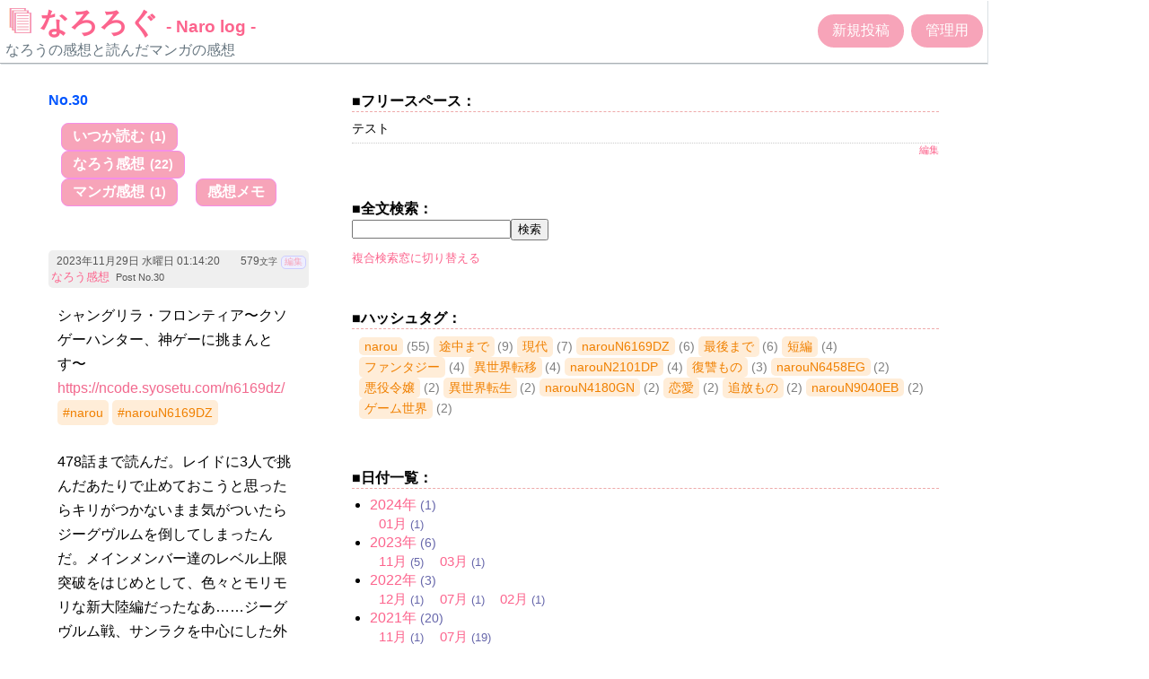

--- FILE ---
content_type: text/html; charset=UTF-8
request_url: https://urara.tank.jp/tega/?postid=30
body_size: 41788
content:
<!DOCTYPE html>
<html lang="ja">
<head>
	<meta http-equiv="Content-Type" content="text/html; charset=UTF-8"> <!-- ここに文字コードが入ります。 -->
	<!-- ▼ここに、状況に応じたタイトル、主タイトル、副タイトルが並んで入ります。(※表示内容は、管理画面の「設定」内の「フリースペース」ページで自由に設定できます。) -->
	<title>No.30 - なろろぐ - Naro log -</title>
	<meta name="viewport" content="initial-scale=1">
	<link rel="alternate" type="application/rss+xml" title="なろろぐRSSフィード" href="https://urara.tank.jp/tega/?mode=rss"><!-- ←ここ(RSS:URL:FULL)にRSSフィードへのURLが入ります。(FREE:TITLE:MAIN)にはタイトルが入ります。 -->
	<link type="text/css" rel="stylesheet" href="skin-custom/tegalog-twipink.css?v330">
	<!-- ▼ここに、状況に応じたOGP＋Twitter Cardの記述が入ります。(出力する設定なら) ※不要なら削除する方が動作は速くなります。 -->
	<!-- ▼投稿単独用OGPを出力 -->
<meta property="og:title" content="シャングリラ・フロンティア〜クソゲーハンター、神ゲーに挑まん…">
<meta property="og:description" content="シャングリラ・フロンティア〜クソゲーハンター、神ゲーに挑まんとす〜https://ncode.syosetu.com/n6169dz/ #narou #narouN6169DZ 478話まで読んだ。レイドに3人で挑んだあたりで止めておこうと思ったらキリがつかないまま気がついたらジーグヴルムを倒してしまったんだ。メインメンバー達のレベル上限突破をはじめとして、…">
<meta property="og:type" content="article">
<meta property="og:url" content="https://urara.tank.jp/tega/?postid=30">
<meta property="og:image" content="https://www.nishishi.com/cgi/tegalog/default-tegalog-ogimage.jpg">
<meta property="og:locale" content="ja_JP">
<meta name="twitter:card" content="summary">

</head>
<body class="onelog log-30 hit mode-view"><!-- ←ここに現在の表示状況を示すサイン群が入ります。(状況に応じた装飾に使えます。) -->

	<!-- ==================================================================================================================== -->
	<!-- お手軽マイクロブログCGI「てがろぐ」Twitterっぽいスキン(ピンク版) for Ver 3.3.0以降 ： ご自由に改変してご使用下さい。 -->
	<!-- ==================================================================================================================== -->
	<!-- このファイルのほか、内側スキン(skin-onelog.html)とスタイルシート(tegalog-twitter.css)を併せて使います。 -->
	<!-- スキン内の挿入キーワードの書き方は、配布サイト https://www.nishishi.com/cgi/tegalog/ 内の https://www.nishishi.com/cgi/tegalog/custom/#howtocustomizeskin 等をご参照下さい。 -->


	<!-- ――――――――――――― -->
	<!-- ▼ページ最上部(ヘッダ)領域 -->
	<!-- ――――――――――――― -->
	<header>
		<div class="headtitle">
			<h1>
				<!-- ▼ここにHOMEへ戻るリンクが挿入されます。 -->
				<a href="./?">
					<!-- ▽先頭のアイコン(GIF画像の埋め込み)：不要なら行ごと削除して下さい。 -->
					<img class="headicon" src="[data-uri]" alt="&#128464;">
					<!-- ▼ここに主タイトルが挿入されます。 -->
					なろろぐ
					<!-- ▼ここに副タイトルが挿入されます。 -->
					<small class="subtitle">- Naro log -</small>
				</a>
			</h1>
			<p class="headguide">
				<!-- ▼ここに一行概要文が挿入されます。 -->
				なろうの感想と読んだマンガの感想
			</p>
		</div>
		<div class="headcontrol">
			<p class="control-links">
				<a href="?mode=edit">新規投稿</a> <!-- ここに新規投稿画面へのURLが入ります。 -->
				<a href="?mode=admin">管理用</a> <!-- ここに管理画面へのURLが入ります。 -->
			</p>
		</div>
	</header>

	<!-- ―――― -->
	<!-- ▼大外枠 -->
	<!-- ―――― -->
	<div class="contents">

		<!-- ====================== -->
		<!-- ▼メイン(ログ掲載)領域 -->
		<!-- ====================== -->
		<div class="mainarea">

			<!-- ‥‥‥‥‥‥‥‥‥‥‥‥ -->
			<!-- ▼入力フォームの表示領域 -->
			<!-- ‥‥‥‥‥‥‥‥‥‥‥‥ -->
			<div class="postarea">
				<!-- ▼ここに投稿フォーム(QUICKPOST)が挿入されます。不要なら削除して下さい。(※CGIの設定で、非ログイン時にだけ見えなくすることもできます。標準設定ではログインの有無に関わらず常に表示されます。) -->
				<style>.Login-Required { display: none !important; } /* ログインされていません */</style>
			</div>

			<!-- ▼ここに状況に応じた見出しが挿入されます。(表示条件が限定されていない場面では何も挿入されません。) ※これを削除すると動作が分かりにくくなってしまいますのでご注意下さい。 -->
			<p class="situation"><span class="situation-postno">No.30</span></p>
			<!-- ▼記述必須：ここに投稿内容が挿入されます。(投稿1つ1つのフォーマットは「内側スキン」ファイル側に記載します。) ※これを消してしまうとCGIが動作しません。 -->

				<div class="categoryTree">
					<!-- ▼ここにカテゴリリストがツリー形式で挿入されます。 -->
					<ul class="cattree depth1"><li class="catbranch cat-memo"><a href="?cat=memo" class="catlink cat-memo"><span class="cattext cat-memo">いつか読む</span></a><span class="num">(1)</span><!-- No items on this layer --></li><li class="catbranch cat-diary"><a href="?cat=diary" class="catlink cat-diary"><span class="cattext cat-diary">なろう感想</span></a><span class="num">(22)</span><!-- No items on this layer --></li><li class="catbranch cat-comic"><a href="?cat=comic" class="catlink cat-comic"><span class="cattext cat-comic">マンガ感想</span></a><span class="num">(1)</span><!-- No items on this layer --></li><li class="catbranch cat-"><a href="?cat=-" class="catlink cat-">感想メモ</a></li></ul>
				</div>


			
<!-- ▼1投稿ごとのボックス(Twitterっぽい内側スキン) -->
<div class="onelogbox" id="pos1">
	<div class="iconarea"><a href="?userid=urarai" class="urarai"><img src="omotikaeri.png" width="32" height="32" class="usericon freeimage" alt="Icon of urarai" /></a></div>
	<div class="onelog">
		<div class="oneloginfo">
			<p class="onelogctrl">
				<span class="length">579<small>文字</small></span>
				<span class="editlink"><a href="?mode=edit&amp;postid=30">編集</a></span>
			</p>
			<span class="username"><a href="?userid=urarai" class="urarai">うらら (urarai)</a></span>
			<span class="postdate"><a href="?postid=30">2023年11月29日 水曜日 01:14:20</a></span><!-- ← 投稿日時：表記は Y=年(西暦)、M=月(数値)、J=月(和暦)、E=月(英長)、e=月(英短)、D=日(数値)、W=曜日(英長)、w=曜日(英短)、B=曜日(和長)、b=曜日(和短)、h=時、m=分、s=秒で取捨選択順序自由。それ以外の文字はそのまま出力。 -->
			<span class="newsign"></span><!-- ←新着を示す表示 -->
			<span class="categories"><a href="?cat=diary" class="categorylink cat-diary"><span class="categoryname cat-diary">なろう感想</span></a></span><!-- ←所属カテゴリ群(リンク) -->
			<span class="postnum">Post No.30</span>
		</div>
		<div class="onelogcontent">
			<span class="comment">シャングリラ・フロンティア〜クソゲーハンター、神ゲーに挑まんとす〜<br />
<a class="url" href="https://ncode.syosetu.com/n6169dz/" rel="nofollow noopener noreferrer" target="_blank" title="https://ncode.syosetu.com/n6169dz/">https://ncode.syosetu.com/n6169dz/</a> <a href="?tag=%6e%61%72%6f%75" class="taglink" title="narou">#narou</a> <a href="?tag=%6e%61%72%6f%75%4e%36%31%36%39%44%5a" class="taglink" title="narouN6169DZ">#narouN6169DZ</a> <br />
<br />
478話まで読んだ。レイドに3人で挑んだあたりで止めておこうと思ったらキリがつかないまま気がついたらジーグヴルムを倒してしまったんだ。メインメンバー達のレベル上限突破をはじめとして、色々とモリモリな新大陸編だったなあ……ジーグヴルム戦、サンラクを中心にした外道の超絶テクとフラグ看破で圧倒していくんじゃなくて秋津茜を中心とした王道に「皆が力を合わせる展開」なの大変に美味しい。あとノワルリンドさんはマジ良いツンデレ。<br />
<br />
それはそれとして「赤」と戦ってた時のレイドのときからこの話したかったんですけど&lt;b&gt;ディプスロさんがめちゃくちゃ好みなんですがーー！！！&lt;/b&gt;このたまたま同じ目的のために動いているので仕方なく共闘してるけど絶対に仲間とかじゃないよ感、でも共闘するとめちゃくちゃいいコンビネーションを発揮するし何ならお互いを裏切る所まで計算に入れて動いてくるし、全ては愛するサンラクくんの輝いている所を見たいがためにプレイヤー側のはずなのに様々な事象の裏側で暗躍するディプスロさんめちゃくちゃ好きですねーー！！あとディプスロvsペンシルゴンの頂上決戦具合がなーー！！！<br />
</span>
		</div>
	</div>
</div>
<!-- ▼ユーティリティリンク枠：この表示内容は管理画面の[設定]で取捨選択できます。 -->
<div class="utilitylinks"><ul><li class="uuser"><a href="?userid=urarai">ユーザ「うらら」の投稿だけを見る</a> <span class="revlink">(※<a href="?userid=urarai&amp;order=reverse">時系列順で見る</a>)</span></li><li class="ucat"><span class="uchead">この投稿と同じカテゴリに属する投稿：</span><ul class="categorylinks"><li class="ucat"><a href="?cat=diary" class="cat-diary">カテゴリ「なろう感想」の投稿だけを見る</a> <span class="revlink">(※<a href="?cat=diary&amp;order=reverse">時系列順で見る</a>)</span></li></ul></li><li class="udate"><span class="udhead">この投稿日時に関連する投稿：</span><ul class="datelinks"><li class="date-y"><a href="?date=2023">2023年の投稿だけを見る</a> <span class="revlink">(※<a href="?date=2023&amp;order=reverse">時系列順で見る</a>)</span></li><li class="date-md"><a href="?date=11/29">全年11月29日の投稿をまとめて見る</a> <span class="revlink">(※<a href="?date=11/29&amp;order=reverse">時系列順で見る</a>)</span></li><li class="date-d"><a href="?date=29">全年全月29日の投稿をまとめて見る</a> <span class="revlink">(※<a href="?date=29&amp;order=reverse">時系列順で見る</a>)</span></li></ul></li><li class="uneighbor"><a href="?mode=around3&amp;postid=30">この投稿に隣接する前後3件ずつをまとめて見る</a></li><li class="uedit"><a href="?mode=edit&amp;postid=30">この投稿を再編集または削除する</a></li></ul></div>

			<!-- ‥‥‥‥‥‥‥‥‥‥‥‥‥ -->
			<!-- ▼ページナビゲーション領域 -->
			<!-- ‥‥‥‥‥‥‥‥‥‥‥‥‥ -->
			<div class="pagenavi">

				<p class="pagelinks">
					<!-- ▼ここに前後のページへ移動するリンクが挿入されます。(※前後のページがある場合のみ) -->
					<a href="?postid=29" class="prevlink">« No.29</a>  <span class="linkseparator">/</span>  <a href="?postid=31" class="nextlink">No.31 »</a>
				</p>
				<p class="pagenums">
					<!-- ▼ここにページ番号の一覧リンクが挿入されます。(※2ページ以上データがある場合のみ) -->
					
				</p>
				<p class="pagehome">
					<!-- ▼ここに初期状態ページへ戻るリンクが挿入されます。(※日付限定、ユーザ限定、ハッシュタグ限定など、「初期状態以外の状態」で表示されている場合のみ) -->
					<a href="?">初期表示に戻る</a>

				</p>

			</div>

		</div>

		<!-- ========== -->
		<!-- ▼サブ領域 -->
		<!-- ========== -->
		<div class="subarea">

 			<div class="freespacearea">
 				<p class="cornertitle">■フリースペース：</p><!-- ←ここにフリースペース用のタイトルが挿入されます。 -->
				<div class="freecontents">
					<!-- ▼ここにフリースペースが挿入されます。(※区切り文字を使って、別々の内容を表示する複数個のフリースペースを作ることもできます。詳しくはマニュアルをご参照下さい。) -->
					テスト
				</div>
				<p class="freespaceedit">
					<!-- ▼フリースペースを編集する画面へのリンク -->
					<a href="?mode=admin&amp;work=setting&amp;page=3">編集</a>
				</p>
			</div>

			<!-- ………… -->
			<!-- ▼検索窓 -->
			<!-- ………… -->
			<div class="searcharea">

				<!-- ‥‥‥‥‥‥‥‥ -->
				<!-- ▼シンプル検索窓 -->
				<!-- ‥‥‥‥‥‥‥‥ -->
				<div id="simplesearch">
					<p class="cornertitle">■全文検索：</p>
					<!-- ▼ここに検索窓が挿入されます。 -->
					<form action="./?" method="get" class="searchbox"><span class="searchinputs"><input type="text" value="" name="q" class="queryinput" placeholder="" accesskey="k"><span class="submitcover"><input type="submit" value="検索" class="submitbutton"></span></span></form>

					<!-- ▼切替リンク(JavaScript) -->
					<p class="siwtchsearchbox">
						<a href="#" onclick="document.getElementById('complexsearch').style.display='block'; document.getElementById('simplesearch').style.display='none'; return false;">
							複合検索窓に切り替える
						</a>
					</p>
				</div>

				<!-- ‥‥‥‥‥‥ -->
				<!-- ▼複合検索窓 -->
				<!-- ‥‥‥‥‥‥ -->
				<div id="complexsearch">
					<p class="cornertitle">■複合検索：</p>
					<!-- ▼ここに複合検索フォームが挿入されます。 -->
					
		<form action="./?" method="get" class="complexsearch">
			<p class="searchbox"><input type="text" name="q" value="" accesskey="k" placeholder="" class="queryinput"><span class="submitcover"><input type="submit" value="検索" class="submitbutton"></span></p>
			<ul class="searchoptions">
<li class="souser"><span class="solabel">投稿者名：</span><select name="userid" class="select-userid"><option value="">全員</option><option value="urarai">うらら (urarai)</option>
</select></li>
<li class="sodate"><span class="solabel">投稿年月：</span><select name="date" class="select-date"><option selected value="">全年月 (30)</option>
<option value="2024" class="datelimit-year" >2024年 (1)</option>
<option value="2024/01" class="datelimit-month" >2024年01月 (1)</option>
<option value="2023" class="datelimit-year" >2023年 (6)</option>
<option value="2023/11" class="datelimit-month" >2023年11月 (5)</option>
<option value="2023/03" class="datelimit-month" >2023年03月 (1)</option>
<option value="2022" class="datelimit-year" >2022年 (3)</option>
<option value="2022/12" class="datelimit-month" >2022年12月 (1)</option>
<option value="2022/07" class="datelimit-month" >2022年07月 (1)</option>
<option value="2022/02" class="datelimit-month" >2022年02月 (1)</option>
<option value="2021" class="datelimit-year" >2021年 (20)</option>
<option value="2021/11" class="datelimit-month" >2021年11月 (1)</option>
<option value="2021/07" class="datelimit-month" >2021年07月 (19)</option>
</select></li>
<li class="sotag"><span class="solabel">＃タグ：</span><select name="tag" class="select-tag"><option value="">全ハッシュタグ</option><option value="narou">narou (55)</option>
<option value="途中まで">途中まで (9)</option>
<option value="現代">現代 (7)</option>
<option value="narouN6169DZ">narouN6169DZ (6)</option>
<option value="最後まで">最後まで (6)</option>
<option value="短編">短編 (4)</option>
<option value="ファンタジー">ファンタジー (4)</option>
<option value="異世界転移">異世界転移 (4)</option>
<option value="narouN2101DP">narouN2101DP (4)</option>
<option value="復讐もの">復讐もの (3)</option>
<option value="narouN6458EG">narouN6458EG (2)</option>
<option value="悪役令嬢">悪役令嬢 (2)</option>
<option value="異世界転生">異世界転生 (2)</option>
<option value="narouN4180GN">narouN4180GN (2)</option>
<option value="恋愛">恋愛 (2)</option>
<option value="追放もの">追放もの (2)</option>
<option value="narouN9040EB">narouN9040EB (2)</option>
<option value="ゲーム世界">ゲーム世界 (2)</option>
<option value="narouN0380EI">narouN0380EI (1)</option>
<option value="narouN2180FW">narouN2180FW (1)</option>
<option value="ホラー">ホラー (1)</option>
<option value="narouN5594EX">narouN5594EX (1)</option>
<option value="悪友">悪友 (1)</option>
<option value="MMORPG">MMORPG (1)</option>
<option value="narouN4006FE">narouN4006FE (1)</option>
<option value="実況">実況 (1)</option>
<option value="narouN3977GR">narouN3977GR (1)</option>
<option value="narouN9434GO">narouN9434GO (1)</option>
<option value="narouN4121GS">narouN4121GS (1)</option>
<option value="narouN1190GJ">narouN1190GJ (1)</option>
<option value="narouN0546GH">narouN0546GH (1)</option>
<option value="narouN3428FW">narouN3428FW (1)</option>
<option value="narouN6393FG">narouN6393FG (1)</option>
<option value="narouN0926GA">narouN0926GA (1)</option>
<option value="narouN0910FT">narouN0910FT (1)</option>
<option value="narouN1808GV">narouN1808GV (1)</option>
<option value="narouN4201GX">narouN4201GX (1)</option>
<option value="narouN9806FW">narouN9806FW (1)</option>
<option value="narouN7203FL">narouN7203FL (1)</option>
<option value="narouN2509EU">narouN2509EU (1)</option>
<option value="narouN3258FH">narouN3258FH (1)</option>
<option value="narouN9458ER">narouN9458ER (1)</option>
<option value="narouN6787CS">narouN6787CS (1)</option>
<option value="narouN2967GO">narouN2967GO (1)</option>
<option value="narouN0692ES">narouN0692ES (1)</option>
<option value="narouN5115CQ">narouN5115CQ (1)</option>
<option value="narouN9530EY">narouN9530EY (1)</option>
<option value="narouN1691GN">narouN1691GN (1)</option>
<option value="narouN3669FW">narouN3669FW (1)</option>
<option value="narouN3193FG">narouN3193FG (1)</option>
<option value="narouN6529BS">narouN6529BS (1)</option>
<option value="narouN2230DK">narouN2230DK (1)</option>
<option value="narouN0923FZ">narouN0923FZ (1)</option>
<option value="narouN7782FY">narouN7782FY (1)</option>
<option value="迷宮もの">迷宮もの (1)</option>
<option value="narouN7673FU">narouN7673FU (1)</option>
<option value="narouN1354CK">narouN1354CK (1)</option>
<option value="narouN5691DD">narouN5691DD (1)</option>
<option value="narouN3512DS">narouN3512DS (1)</option>
<option value="narouN7933EB">narouN7933EB (1)</option>
<option value="オタク">オタク (1)</option>
<option value="VRMMO">VRMMO (1)</option>
<option value="narouN3244CR">narouN3244CR (1)</option>
<option value="narouN1119FH">narouN1119FH (1)</option>
<option value="narouN0597GJ">narouN0597GJ (1)</option>
</select></li>
<li class="socat"><span class="solabel">カテゴリ：</span><select name="cat" class="select-cat"><option value="">全カテゴリ</option><option value="memo">いつか読む (1)</option>
<option value="diary">なろう感想 (22)</option>
<option value="comic">マンガ感想 (1)</option>
<option value="-">感想メモ</option></select></li>
<li class="soorder"><span class="solabel">出力順序：</span><select name="order" class="select-order"><option value="">新しい順（降順）</option><option value="reverse">時系列順（昇順）</option></select></li>
			</ul>
		</form>
		<!-- 掲載要素と順序(取捨選択順序自由)： U=投稿者、D=投稿年月、H=ハッシュタグ、C=カテゴリ、O=出力順序 -->
				</div>
			</div>

 			<div class="hashtaglistarea">
				<p class="cornertitle">■ハッシュタグ：</p>
				<!-- ▼ここにハッシュタグリストが挿入されます。 -->
				<ul class="hashtaglist">
<li class="count55"><a href="?tag=%6e%61%72%6f%75" class="taglink" title="narou">narou</a><span class="num">(55)</span></li>
<li class="count9"><a href="?tag=%e9%80%94%e4%b8%ad%e3%81%be%e3%81%a7" class="taglink" title="途中まで">途中まで</a><span class="num">(9)</span></li>
<li class="count7"><a href="?tag=%e7%8f%be%e4%bb%a3" class="taglink" title="現代">現代</a><span class="num">(7)</span></li>
<li class="count6"><a href="?tag=%6e%61%72%6f%75%4e%36%31%36%39%44%5a" class="taglink" title="narouN6169DZ">narouN6169DZ</a><span class="num">(6)</span></li>
<li class="count6"><a href="?tag=%e6%9c%80%e5%be%8c%e3%81%be%e3%81%a7" class="taglink" title="最後まで">最後まで</a><span class="num">(6)</span></li>
<li class="count4"><a href="?tag=%e7%9f%ad%e7%b7%a8" class="taglink" title="短編">短編</a><span class="num">(4)</span></li>
<li class="count4"><a href="?tag=%e3%83%95%e3%82%a1%e3%83%b3%e3%82%bf%e3%82%b8%e3%83%bc" class="taglink" title="ファンタジー">ファンタジー</a><span class="num">(4)</span></li>
<li class="count4"><a href="?tag=%e7%95%b0%e4%b8%96%e7%95%8c%e8%bb%a2%e7%a7%bb" class="taglink" title="異世界転移">異世界転移</a><span class="num">(4)</span></li>
<li class="count4"><a href="?tag=%6e%61%72%6f%75%4e%32%31%30%31%44%50" class="taglink" title="narouN2101DP">narouN2101DP</a><span class="num">(4)</span></li>
<li class="count3"><a href="?tag=%e5%be%a9%e8%ae%90%e3%82%82%e3%81%ae" class="taglink" title="復讐もの">復讐もの</a><span class="num">(3)</span></li>
<li class="count2"><a href="?tag=%6e%61%72%6f%75%4e%36%34%35%38%45%47" class="taglink" title="narouN6458EG">narouN6458EG</a><span class="num">(2)</span></li>
<li class="count2"><a href="?tag=%e6%82%aa%e5%bd%b9%e4%bb%a4%e5%ac%a2" class="taglink" title="悪役令嬢">悪役令嬢</a><span class="num">(2)</span></li>
<li class="count2"><a href="?tag=%e7%95%b0%e4%b8%96%e7%95%8c%e8%bb%a2%e7%94%9f" class="taglink" title="異世界転生">異世界転生</a><span class="num">(2)</span></li>
<li class="count2"><a href="?tag=%6e%61%72%6f%75%4e%34%31%38%30%47%4e" class="taglink" title="narouN4180GN">narouN4180GN</a><span class="num">(2)</span></li>
<li class="count2"><a href="?tag=%e6%81%8b%e6%84%9b" class="taglink" title="恋愛">恋愛</a><span class="num">(2)</span></li>
<li class="count2"><a href="?tag=%e8%bf%bd%e6%94%be%e3%82%82%e3%81%ae" class="taglink" title="追放もの">追放もの</a><span class="num">(2)</span></li>
<li class="count2"><a href="?tag=%6e%61%72%6f%75%4e%39%30%34%30%45%42" class="taglink" title="narouN9040EB">narouN9040EB</a><span class="num">(2)</span></li>
<li class="count2"><a href="?tag=%e3%82%b2%e3%83%bc%e3%83%a0%e4%b8%96%e7%95%8c" class="taglink" title="ゲーム世界">ゲーム世界</a><span class="num">(2)</span></li>
<li class="count1"><a href="?tag=%6e%61%72%6f%75%4e%30%33%38%30%45%49" class="taglink" title="narouN0380EI">narouN0380EI</a><span class="num">(1)</span></li>
<li class="count1"><a href="?tag=%6e%61%72%6f%75%4e%32%31%38%30%46%57" class="taglink" title="narouN2180FW">narouN2180FW</a><span class="num">(1)</span></li>
<li class="count1"><a href="?tag=%e3%83%9b%e3%83%a9%e3%83%bc" class="taglink" title="ホラー">ホラー</a><span class="num">(1)</span></li>
<li class="count1"><a href="?tag=%6e%61%72%6f%75%4e%35%35%39%34%45%58" class="taglink" title="narouN5594EX">narouN5594EX</a><span class="num">(1)</span></li>
<li class="count1"><a href="?tag=%e6%82%aa%e5%8f%8b" class="taglink" title="悪友">悪友</a><span class="num">(1)</span></li>
<li class="count1"><a href="?tag=%4d%4d%4f%52%50%47" class="taglink" title="MMORPG">MMORPG</a><span class="num">(1)</span></li>
<li class="count1"><a href="?tag=%6e%61%72%6f%75%4e%34%30%30%36%46%45" class="taglink" title="narouN4006FE">narouN4006FE</a><span class="num">(1)</span></li>
<li class="count1"><a href="?tag=%e5%ae%9f%e6%b3%81" class="taglink" title="実況">実況</a><span class="num">(1)</span></li>
<li class="count1"><a href="?tag=%6e%61%72%6f%75%4e%33%39%37%37%47%52" class="taglink" title="narouN3977GR">narouN3977GR</a><span class="num">(1)</span></li>
<li class="count1"><a href="?tag=%6e%61%72%6f%75%4e%39%34%33%34%47%4f" class="taglink" title="narouN9434GO">narouN9434GO</a><span class="num">(1)</span></li>
<li class="count1"><a href="?tag=%6e%61%72%6f%75%4e%34%31%32%31%47%53" class="taglink" title="narouN4121GS">narouN4121GS</a><span class="num">(1)</span></li>
<li class="count1"><a href="?tag=%6e%61%72%6f%75%4e%31%31%39%30%47%4a" class="taglink" title="narouN1190GJ">narouN1190GJ</a><span class="num">(1)</span></li>
<li class="count1"><a href="?tag=%6e%61%72%6f%75%4e%30%35%34%36%47%48" class="taglink" title="narouN0546GH">narouN0546GH</a><span class="num">(1)</span></li>
<li class="count1"><a href="?tag=%6e%61%72%6f%75%4e%33%34%32%38%46%57" class="taglink" title="narouN3428FW">narouN3428FW</a><span class="num">(1)</span></li>
<li class="count1"><a href="?tag=%6e%61%72%6f%75%4e%36%33%39%33%46%47" class="taglink" title="narouN6393FG">narouN6393FG</a><span class="num">(1)</span></li>
<li class="count1"><a href="?tag=%6e%61%72%6f%75%4e%30%39%32%36%47%41" class="taglink" title="narouN0926GA">narouN0926GA</a><span class="num">(1)</span></li>
<li class="count1"><a href="?tag=%6e%61%72%6f%75%4e%30%39%31%30%46%54" class="taglink" title="narouN0910FT">narouN0910FT</a><span class="num">(1)</span></li>
<li class="count1"><a href="?tag=%6e%61%72%6f%75%4e%31%38%30%38%47%56" class="taglink" title="narouN1808GV">narouN1808GV</a><span class="num">(1)</span></li>
<li class="count1"><a href="?tag=%6e%61%72%6f%75%4e%34%32%30%31%47%58" class="taglink" title="narouN4201GX">narouN4201GX</a><span class="num">(1)</span></li>
<li class="count1"><a href="?tag=%6e%61%72%6f%75%4e%39%38%30%36%46%57" class="taglink" title="narouN9806FW">narouN9806FW</a><span class="num">(1)</span></li>
<li class="count1"><a href="?tag=%6e%61%72%6f%75%4e%37%32%30%33%46%4c" class="taglink" title="narouN7203FL">narouN7203FL</a><span class="num">(1)</span></li>
<li class="count1"><a href="?tag=%6e%61%72%6f%75%4e%32%35%30%39%45%55" class="taglink" title="narouN2509EU">narouN2509EU</a><span class="num">(1)</span></li>
<li class="count1"><a href="?tag=%6e%61%72%6f%75%4e%33%32%35%38%46%48" class="taglink" title="narouN3258FH">narouN3258FH</a><span class="num">(1)</span></li>
<li class="count1"><a href="?tag=%6e%61%72%6f%75%4e%39%34%35%38%45%52" class="taglink" title="narouN9458ER">narouN9458ER</a><span class="num">(1)</span></li>
<li class="count1"><a href="?tag=%6e%61%72%6f%75%4e%36%37%38%37%43%53" class="taglink" title="narouN6787CS">narouN6787CS</a><span class="num">(1)</span></li>
<li class="count1"><a href="?tag=%6e%61%72%6f%75%4e%32%39%36%37%47%4f" class="taglink" title="narouN2967GO">narouN2967GO</a><span class="num">(1)</span></li>
<li class="count1"><a href="?tag=%6e%61%72%6f%75%4e%30%36%39%32%45%53" class="taglink" title="narouN0692ES">narouN0692ES</a><span class="num">(1)</span></li>
<li class="count1"><a href="?tag=%6e%61%72%6f%75%4e%35%31%31%35%43%51" class="taglink" title="narouN5115CQ">narouN5115CQ</a><span class="num">(1)</span></li>
<li class="count1"><a href="?tag=%6e%61%72%6f%75%4e%39%35%33%30%45%59" class="taglink" title="narouN9530EY">narouN9530EY</a><span class="num">(1)</span></li>
<li class="count1"><a href="?tag=%6e%61%72%6f%75%4e%31%36%39%31%47%4e" class="taglink" title="narouN1691GN">narouN1691GN</a><span class="num">(1)</span></li>
<li class="count1"><a href="?tag=%6e%61%72%6f%75%4e%33%36%36%39%46%57" class="taglink" title="narouN3669FW">narouN3669FW</a><span class="num">(1)</span></li>
<li class="count1"><a href="?tag=%6e%61%72%6f%75%4e%33%31%39%33%46%47" class="taglink" title="narouN3193FG">narouN3193FG</a><span class="num">(1)</span></li>
<li class="count1"><a href="?tag=%6e%61%72%6f%75%4e%36%35%32%39%42%53" class="taglink" title="narouN6529BS">narouN6529BS</a><span class="num">(1)</span></li>
<li class="count1"><a href="?tag=%6e%61%72%6f%75%4e%32%32%33%30%44%4b" class="taglink" title="narouN2230DK">narouN2230DK</a><span class="num">(1)</span></li>
<li class="count1"><a href="?tag=%6e%61%72%6f%75%4e%30%39%32%33%46%5a" class="taglink" title="narouN0923FZ">narouN0923FZ</a><span class="num">(1)</span></li>
<li class="count1"><a href="?tag=%6e%61%72%6f%75%4e%37%37%38%32%46%59" class="taglink" title="narouN7782FY">narouN7782FY</a><span class="num">(1)</span></li>
<li class="count1"><a href="?tag=%e8%bf%b7%e5%ae%ae%e3%82%82%e3%81%ae" class="taglink" title="迷宮もの">迷宮もの</a><span class="num">(1)</span></li>
<li class="count1"><a href="?tag=%6e%61%72%6f%75%4e%37%36%37%33%46%55" class="taglink" title="narouN7673FU">narouN7673FU</a><span class="num">(1)</span></li>
<li class="count1"><a href="?tag=%6e%61%72%6f%75%4e%31%33%35%34%43%4b" class="taglink" title="narouN1354CK">narouN1354CK</a><span class="num">(1)</span></li>
<li class="count1"><a href="?tag=%6e%61%72%6f%75%4e%35%36%39%31%44%44" class="taglink" title="narouN5691DD">narouN5691DD</a><span class="num">(1)</span></li>
<li class="count1"><a href="?tag=%6e%61%72%6f%75%4e%33%35%31%32%44%53" class="taglink" title="narouN3512DS">narouN3512DS</a><span class="num">(1)</span></li>
<li class="count1"><a href="?tag=%6e%61%72%6f%75%4e%37%39%33%33%45%42" class="taglink" title="narouN7933EB">narouN7933EB</a><span class="num">(1)</span></li>
<li class="count1"><a href="?tag=%e3%82%aa%e3%82%bf%e3%82%af" class="taglink" title="オタク">オタク</a><span class="num">(1)</span></li>
<li class="count1"><a href="?tag=%56%52%4d%4d%4f" class="taglink" title="VRMMO">VRMMO</a><span class="num">(1)</span></li>
<li class="count1"><a href="?tag=%6e%61%72%6f%75%4e%33%32%34%34%43%52" class="taglink" title="narouN3244CR">narouN3244CR</a><span class="num">(1)</span></li>
<li class="count1"><a href="?tag=%6e%61%72%6f%75%4e%31%31%31%39%46%48" class="taglink" title="narouN1119FH">narouN1119FH</a><span class="num">(1)</span></li>
<li class="count1"><a href="?tag=%6e%61%72%6f%75%4e%30%35%39%37%47%4a" class="taglink" title="narouN0597GJ">narouN0597GJ</a><span class="num">(1)</span></li>
</ul>

			</div>

 			<div class="datelistarea">
				<p class="cornertitle">■日付一覧：</p>
				<!-- ▼日付別ログページへのテキストリンク一覧が挿入されます。 -->
				<ul class="datelimitlist"><li class="datelimit-year"><a href="?date=2024" class="datelistlink ">2024年</a><span class="num">(1)</span><ul class="datelimitsublist"><li class="datelimit-month"><a href="?date=2024/01" class="datelistlink "><span class="year">2024年</span><span class="month">01月</span></a><span class="num">(1)</span></li>
</ul></li>
<li class="datelimit-year"><a href="?date=2023" class="datelistlink ">2023年</a><span class="num">(6)</span><ul class="datelimitsublist"><li class="datelimit-month"><a href="?date=2023/11" class="datelistlink "><span class="year">2023年</span><span class="month">11月</span></a><span class="num">(5)</span></li>
<li class="datelimit-month"><a href="?date=2023/03" class="datelistlink "><span class="year">2023年</span><span class="month">03月</span></a><span class="num">(1)</span></li>
</ul></li>
<li class="datelimit-year"><a href="?date=2022" class="datelistlink ">2022年</a><span class="num">(3)</span><ul class="datelimitsublist"><li class="datelimit-month"><a href="?date=2022/12" class="datelistlink "><span class="year">2022年</span><span class="month">12月</span></a><span class="num">(1)</span></li>
<li class="datelimit-month"><a href="?date=2022/07" class="datelistlink "><span class="year">2022年</span><span class="month">07月</span></a><span class="num">(1)</span></li>
<li class="datelimit-month"><a href="?date=2022/02" class="datelistlink "><span class="year">2022年</span><span class="month">02月</span></a><span class="num">(1)</span></li>
</ul></li>
<li class="datelimit-year"><a href="?date=2021" class="datelistlink ">2021年</a><span class="num">(20)</span><ul class="datelimitsublist"><li class="datelimit-month"><a href="?date=2021/11" class="datelistlink "><span class="year">2021年</span><span class="month">11月</span></a><span class="num">(1)</span></li>
<li class="datelimit-month"><a href="?date=2021/07" class="datelistlink "><span class="year">2021年</span><span class="month">07月</span></a><span class="num">(19)</span></li>
</ul></li>
</ul>
			</div>

 			<div class="datelistarea">
				<p class="cornertitle">■日付検索：</p>
				<!-- ▼日付別ログページへのプルダウンメニューが挿入されます。(昇順/降順の選択機能付き) -->
				<form action="./?" method="get" class="datelimitbox"><select name="date" class="datelimitpull"><option selected value="">全年月 (30)</option>
<option value="2024" class="datelimit-year" >2024年 (1)</option>
<option value="2024/01" class="datelimit-month" >2024年01月 (1)</option>
<option value="2023" class="datelimit-year" >2023年 (6)</option>
<option value="2023/11" class="datelimit-month" >2023年11月 (5)</option>
<option value="2023/03" class="datelimit-month" >2023年03月 (1)</option>
<option value="2022" class="datelimit-year" >2022年 (3)</option>
<option value="2022/12" class="datelimit-month" >2022年12月 (1)</option>
<option value="2022/07" class="datelimit-month" >2022年07月 (1)</option>
<option value="2022/02" class="datelimit-month" >2022年02月 (1)</option>
<option value="2021" class="datelimit-year" >2021年 (20)</option>
<option value="2021/11" class="datelimit-month" >2021年11月 (1)</option>
<option value="2021/07" class="datelimit-month" >2021年07月 (19)</option>
</select><input type="submit" value="表示" class="submitbutton"><span class="datelimitboxoptions"><label><input type="radio" name="order" value="straight">新しい順(降順)</label><label><input type="radio" name="order" value="reverse">時系列順(昇順)</label></span></form>
			</div>

 			<div class="calendararea">
				<p class="cornertitle">■カレンダー：</p>
				<div class="calendarplace">
					<!-- ▼ここにカレンダーが挿入されます。 -->
					
<table class="calendar year2023 month11">
<caption><span class="cyear">2023年</span><span class="cmonth">11月</span></caption>
<thead><tr class="daysofweek"><th>日</th><th>月</th><th>火</th><th>水</th><th>木</th><th>金</th><th>土</th></tr></thead>
<tbody>
<tr class="week1"><td class="empty"></td><td class="empty"></td><td class="empty"></td><td class="day1 wed"><span class="nolink">1</span></td><td class="day2 thu"><span class="nolink">2</span></td><td class="day3 fri"><span class="nolink">3</span></td><td class="day4 sat"><span class="nolink">4</span></td></tr>
<tr class="week2"><td class="day5 sun"><span class="nolink">5</span></td><td class="day6 mon"><a href="?date=2023/11/06" class="">6</a></td><td class="day7 tue"><span class="nolink">7</span></td><td class="day8 wed"><a href="?date=2023/11/08" class="">8</a></td><td class="day9 thu"><span class="nolink">9</span></td><td class="day10 fri"><span class="nolink">10</span></td><td class="day11 sat"><span class="nolink">11</span></td></tr>
<tr class="week3"><td class="day12 sun"><span class="nolink">12</span></td><td class="day13 mon"><span class="nolink">13</span></td><td class="day14 tue"><span class="nolink">14</span></td><td class="day15 wed"><span class="nolink">15</span></td><td class="day16 thu"><span class="nolink">16</span></td><td class="day17 fri"><span class="nolink">17</span></td><td class="day18 sat"><span class="nolink">18</span></td></tr>
<tr class="week4"><td class="day19 sun"><span class="nolink">19</span></td><td class="day20 mon"><span class="nolink">20</span></td><td class="day21 tue"><span class="nolink">21</span></td><td class="day22 wed"><span class="nolink">22</span></td><td class="day23 thu"><span class="nolink">23</span></td><td class="day24 fri"><span class="nolink">24</span></td><td class="day25 sat"><span class="nolink">25</span></td></tr>
<tr class="week5"><td class="day26 sun"><a href="?date=2023/11/26" class="">26</a></td><td class="day27 mon"><span class="nolink">27</span></td><td class="day28 tue"><span class="nolink">28</span></td><td class="day29 wed"><a href="?date=2023/11/29" class="">29</a></td><td class="day30 thu"><span class="nolink">30</span></td><td class="empty"></td><td class="empty"></td></tr>
</tbody></table>

				</div>
				<div class="calendarlinks">
					<!-- ▼ここに前後の月へ移動するリンクが挿入されます。 -->
					<a href="?date=2023/10">&laquo; 前の月</a> / <a href="?date=2023/12">次の月 &raquo;</a>
				</div>
			</div>


 			<div class="latestpostarea">
				<p class="cornertitle">■最近の投稿：</p>
				<!-- ▼ここに新着投稿の抜粋リストが挿入されます。 -->
				<ul class="latestpostlist"><li><a href="?postid=32" class="postlink">チーターがログインしました</a> <br><span class="postdate">2024/01/26</span> <span class="posttime">11:30:26</span> <span class="username">うらら</span> </li>
<li><a href="?postid=31" class="postlink">私、聖女。いま、監禁されている…</a> <br><span class="postdate">2023/11/29</span> <span class="posttime">01:20:09</span> <span class="username">うらら</span> </li>
<li><a href="?postid=30" class="postlink">シャングリラ・フロンティア〜ク…</a> <br><span class="postdate">2023/11/29</span> <span class="posttime">01:14:20</span> <span class="username">うらら</span> </li>
</ul>
			</div>

			<div class="subbox">
				現在の表示条件での投稿総数： 1件<br> <!-- ここに現在の表示条件での投稿総数(標準状態なら全投稿件数)が数値で入ります。 -->
				<ul>
					<li><a href="./?mode=gallery">ギャラリーモードで表示</a></li> <!-- ここにギャラリーページへのURLが相対パスで入ります。 -->
					<li><a href="?mode=random">ランダムに1件を表示</a></li> <!-- ここに投稿1つをランダムに表示するURLが入ります。 -->
					<li><a href="?postid=30&amp;order=reverse">今の表示を時系列順で見る</a></li> <!-- ここに今の表示を逆順にするURLと、今の表示を逆順にした場合の並び順(昇順/降順)の名称が入ります。 -->
				</ul>
			</div>

			<div class="subbox">
				最終更新日時：<br>2024年01月26日(金) 11時31分57秒 <!-- ここに最終更新日時が入ります。表記は Y=年(西暦)、M=月(数値)、J=月(和暦)、E=月(英長)、e=月(英短)、D=日(数値)、W=曜日(英長)、w=曜日(英短)、B=曜日(和長)、b=曜日(和短)、h=時、m=分、s=秒で取捨選択順序自由。それ以外の文字はそのまま出力。 -->
			</div>

			<div class="subbox">
				<a href="./?mode=rss">RSSフィード</a><!-- ここにRSSフィードへのリンクが相対パスで入ります。 --> /
				<a href="?mode=edit">新規投稿</a><!-- ここに新規投稿画面へのURLが入ります。 --> /
				<a href="?mode=admin">管理用</a><!-- ここに管理画面へのURLが入ります。 -->
			</div>

		</div>

	</div><!-- /.contents -->

	<!-- ■TwipinkSkin■ -->

	<!-- ――――――――――――― -->
	<!-- ▼ページ最下部(フッタ)領域 -->
	<!-- ――――――――――――― -->
	<footer>
		<p class="backlink">
			<a href="./?">てがろぐTOP</a><!-- ここにCGIトップページへのURLが入ります。 --> /
			<a href="?mode=edit">新規投稿</a><!-- ここに新規投稿画面へのURLが入ります。 --> /
			<a href="?mode=admin">管理画面</a><!-- ここに管理画面へのURLが入ります。 -->
			<br>
			<a href="/">ウェブサイトのHOMEへ戻る</a><!-- ここにウェブサイトのHOMEへ戻るリンクが挿入されます。 -->
		</p>

		<p class="poweredby"><!-- てがろぐ Version: -->Powered by <a href="https://www.nishishi.com/cgi/tegalog/" rel="noreferrer" target="_top">てがろぐ</a> Ver 4.6.0.</p><!-- ここにPoweredby表記が挿入されます。削除したり見えにくくしたりせずにお使い下さい。(移動や装飾はご自由にどうぞ) -->
	</footer>

	<!-- ――――――――――――― -->
	<!-- ▼遅延読み込みスクリプト群 -->
	<!-- ――――――――――――― -->
	<!-- ▼ここに（Lightboxが必要な状況でのみ）jQuery＋Lightboxスクリプトが読み込まれます。※JavaScriptとCSSがCDN経由で読み込まれます。※jQueryだけが不要なら「:JQ」を削除して下さい。 -->
	<!-- ※Lightbox自体が不要ならこの行自体を削除して下さい。画像を表示しないならLightboxは確実に不要です。※表示される投稿文中に属性「data-lighbox」が1つも登場しない場面では何も挿入されません。) -->
	<!-- 画像拡大用スクリプトを必要としない状況なのでスクリプトは挿入されません。 -->

</body>
</html>



--- FILE ---
content_type: text/css
request_url: https://urara.tank.jp/tega/skin-custom/tegalog-twipink.css?v330
body_size: 34141
content:
@charset "utf-8";

/* ……………………………………………………………………………………………………………………………… */
/* てがろぐ -Fumy Otegaru Memo Logger- ツイッターっぽい感じのスタイルシート(ピンク版) for Ver 3.3.0 */
/* ……………………………………………………………………………………………………………………………… */
/* Table of Contents：
   -------------------
	■全体共通装飾
		▼リンクの装飾
		▼URLが書かれた場合の装飾
		▼汎用装飾(てがろぐ専用記法で書かれた場合のみ)：文字
		▼自由装飾用の装飾の例
		▼汎用装飾(てがろぐ専用記法で書かれた場合のみ)：画像
		▼埋め込み画像
		▼埋め込み動画

	■ページ最上部(ヘッダ)領域
		▼タイトル区画
		▼管理・投稿ボタン区画

	■入力フォームの表示領域
		▼本文入力欄
		▼投稿ボタン
		▼文字装飾ボタン群
		▼カテゴリ選択チェックボックス群

	■段組構成（画面の幅が800px以上ある広い場合限定）
		▼大外枠の装飾
		▼メイン段の装飾
		▼サブ段の装飾

	■メイン(ログ掲載)領域
		▼表示対象の限定時などの「限定条件」表示行
		▼日付セパレータ行

	■投稿ボックス(一発言)ごとの表示
		▼ユーザアイコン表示
		▼投稿内容側
			▼投稿情報表示
			▼ユーザ名領域
			▼投稿日時領域
			▼New!サイン部分
			▼カテゴリ名
			▼投稿No.
			▼文字数
			▼編集ボタン
			▼投稿本文
				▼続きを読むリンク（ボタン）

	■一発言だけが表示される際に追加表示されるユーティリティリンク群の装飾

	■ページナビゲーション領域
		▼ページ前後移動リンク群ボックス全体
		▼ページ番号リンク群ボックス全体
		▼限定解除リンク(＝HOMEに戻るリンク)

	■サブ領域
		▼フリースペース区画
		▼検索窓区画
		▼ハッシュタグリスト区画
		▼カテゴリツリー区画
		▼日付別リスト区画
		▼新着投稿リスト区画
		▼カレンダー区画
		▼汎用ボックス

	■ページ最下部(フッタ)領域
*/


/* ============== */
/* ■全体共通装飾 */
/* ============== */
body {
	font-family: "メイリオ",Meiryo,"ヒラギノ角ゴ Pro","Hiragino Kaku Gothic","游ゴシック","YuGothic",sans-serif;
	margin: 0;
	padding: 0;
	background-color: #fff; /*#e6ecf0;*/
}

	/* -------------- */
	/* ▼リンクの装飾 */
	/* -------------- */
	a {
		color: #fc648d;
		text-decoration: none;
	}
	a:hover {
		color: #f2698e;
		text-decoration: underline;
	}

	/* ------------------------- */
	/* ▼URLが書かれた場合の装飾 */
	/* ------------------------- */
	.url {
		display:inline-block;
		word-break:break-all;	/* 自動リンクのはみ出しを防ぐ */
	}

	/* ---------------------------------------------------- */
	/* ▼汎用装飾(てがろぐ専用記法で書かれた場合のみ)：文字 */
	/* ---------------------------------------------------- */
	/* B:太字(Bold) */
	.decorationB {
		font-weight: bold;		/* 太字 */
	}
	/* D:削除(Delete) */
	.decorationD {
		color: #888;
		text-decoration-line: line-through;
		text-decoration-color: red;	/* 線の色 */
	}
	/* E:強調(Emphasis) */
	.decorationE {
		font-style: normal;
		font-weight: bold;
		color: #c00;
	}
	/* I:斜体(Italic) */
	.decorationI {
		font-style: italic;		/* 斜体 */
	}
	/* Q:引用(Quote) */
	.decorationQ {
		border-left: 5px double pink;
		margin: 1em 0.3em 1em 1em;
		padding: 0.75em 0.5em;
		background-color: #fff8f8;
		font-size: 0.95em;
		display: block;					/* ※Ver 2.2.0以降必須の記述 */
	}
	.decorationQ::before,
	.decorationQ::after {
		content: '';			/* 標準で付加されてしまう引用符を無効にする */
	}
	.decorationQ + br {
		display: none;	/* 引用直後の改行を無効化する */
	}
	/* S:小文字(Small) */
	.decorationS {
		font-size: 0.8em;
	}
	/* T:極小文字(Tiny) */
	.decorationT {
		font-size: 0.6em;
	}
	/* U:下線(Underline) */
	.decorationU {
		text-decoration-line: underline;	/* 線位置 */
		text-decoration-style: double;		/* 線種類 */
		text-decoration-color: orange;		/* 線配色 */
	}

	/* ---------------------- */
	/* ▼自由装飾用の装飾の例 */	/* 自由装飾は [F:myclass:対象文字] の記法で <span class="deco-myclass">対象文字</span> のようにマークアップされる機能です。あらかじめclassを用意しておくことで自由な装飾を個数制限なく使い分けられます。 */
	/* ---------------------- */	/* 投稿者の自由な記述によって意図せずページが崩れてしまうのを防ぐために、適用されるclass名の先頭には必ず deco- が付加されます。 */
	.deco-scream {
		font-size: 1.67em;	/* 文字サイズ(1.67倍) */
	}

	.deco-code {
		display: inline-block;	/* インラインブロック化 */
		font-family: "Consolas","Bitstream Vera Sans Mono","Courier New",Courier,monospace;	/* 等幅フォント */
		background-color: snow;	/* 背景色 */
		color: black;			/* 文字色 */
		border: 1px solid #eee;	/* 枠線 */
		border-radius: 3px;		/* 角丸 */
		padding: 0px 3px;		/* 内側の余白量 */
	}

	.deco-separator {
		display: block;					/* ブロック化 */
		border-bottom: 1px dotted gray;	/* 下線 */
	}

	/* ---------------------------------------------------- */
	/* ▼汎用装飾(てがろぐ専用記法で書かれた場合のみ)：画像 */	/* この部分は、文字装飾領域内に含まれた画像を装飾するための記述です。 */
	/* ---------------------------------------------------- */
	/* B:太字(Bold)に含まれる画像に対する装飾 */
	.decorationB img {
		box-shadow: 5px 5px 5px #e88;		/* 右下に濃赤色の影を付ける */
	}
	/* D:削除(Delete)に含まれる画像に対する装飾 */
	.decorationD img {
		opacity: 0.5;	/* 半透明にする */
	}
	/* E:強調(Emphasis)に含まれる画像に対する装飾 */
	.decorationE img {
		outline: 8px ridge rgba(255, 70, 50, 0.6);		/* 浮き上がる紅色の枠線を付加 */
	}
	/* I:斜体(Italic)に含まれる画像に対する装飾 */
	.decorationI img {
		box-shadow: -5px 5px 5px #ee5;	/* 左下に黄色の影を付ける */
	}
	/* Q:引用(Quote)に含まれる画像に対する装飾 */
	.decorationQ img {
		vertical-align: middle;			/* 行の上下方向で真ん中に寄せる */
	}
	/* S:小文字(Small)に含まれる画像に対する装飾 */
	.decorationS img {
		border-radius: 15px;			/* 半径15pxで角丸にする */
		vertical-align: middle;			/* 行の上下方向で真ん中に寄せる */
	}
	/* T:極小文字(Tiny)に含まれる画像に対する装飾 */
	.decorationT img {
		max-height: 75px;				/* 高さを最大75pxに抑える */
		width: auto;					/* 横幅は縦横比を維持する */
		vertical-align: middle;			/* 行の上下方向で真ん中に寄せる */
	}
	/* U:下線(Underline)に含まれる画像に対する装飾 */
	.decorationU img {
		box-shadow: 5px 5px 5px pink;	/* 右下にピンク色の影を付ける */
	}

	/* -------------- */
	/* ▼埋め込み画像 */
	/* -------------- */
	.embeddedimage {
		max-width: 100%;	/* 横方向にはみ出ないようにする */
		max-height: 240px;	/* 大きくなりすぎないようにする */
		width: auto;	/* 画像サイズを固定したい場合はここに具体的なpx値を指定するのがお勧め */
		height: auto;	/* 高さを固定したい場合を除いて、ここは auto のままにするのがお勧め */
	}

	/* -------------- */
	/* ▼埋め込み動画 */
	/* -------------- */
	@media all and (max-width: 600px) {
		.embeddedmovie {
			display: inline-block;
			max-width: 100%;	/* はみ出ないようにする */
			width: auto;
			height: auto;
		}
	}

	/* --------------- */
	/* ▼埋め込みTweet */	/* これはツイートが埋め込まれる処理「前」用の装飾です。実際に埋め込まれるツイートはTwitter側のiframeで装飾されますので、ここでは指定できません。 */
	/* --------------- */
	blockquote.twitter-tweet {
		background-color: #f8f8f8;
		border: 1px dashed #ddd;
		border-radius: 9px;
		margin: 0.3em 0;
		padding: 1em;
		font-size: 0.95em;
		color: #999;
		text-shadow: 1px 1px 1px #fff;
	}


/* ========================== */
/* ■ページ最上部(ヘッダ)領域 */
/* ========================== */
header {
	display: table;
	background-color: white;
	width: 100%;
	border-bottom: 1px solid #acb1b4;
	box-shadow: 1px 1px 0px #dae0e4;
}

	/* -------------- */
	/* ▼タイトル区画 */
	/* -------------- */
	.headtitle {
		display: table-cell;
		margin: 0;
		padding: 0.2em;
		color: #66757f;
		line-height: 1;
	}

		/* ▽先頭アイコン */
		.headicon {
			color: #f7a4b9;
			vertical-align: top;
		}

		/* ▽タイトル */
		h1 {
			margin: 0.2em;
		}

		/* ▽サブタイトル */
		.subtitle {
			display: inline-block;
			font-size: 0.6em;
		}

		/* ▽タイトル直下の文章 */
		.headguide {
			margin: 0.2em;
		}

	/* ---------------------- */
	/* ▼管理・投稿ボタン区画 */
	/* ---------------------- */
	.headcontrol {
		display: table-cell;
		text-align: right;
		vertical-align: middle;
		padding: 0 3px;
	}
	.control-links {
		margin: 0;
	}

	/* ▼管理・投稿用リンクボタン */
	.headcontrol a {
		display: inline-block;
		text-align: center;
		border: 2px solid white;
		border-radius: 2em;
		padding: 0.5em 1em;
		margin-bottom: 1px;
		background-color: #f7a4b9;
		color: white;
		text-decoration: none;
		white-space: nowrap;
	}
	/* ▼管理・投稿用リンクボタンにマウスが載った際 */
	.headcontrol a:hover {
		text-decoration: underline;
		background-color: #f2698e;
		color: white;
	}

	/* ▼投稿・管理ボタン区画（画面の横幅が800px以上の場合） */
	@media all and (min-width: 800px) {
		.headcontrol {
			white-space: nowrap;	/* ヘッダ領域のボタン部分を横並びに強制する */
		}
	}


/* ======================== */
/* ■入力フォームの表示領域 */
/* ======================== */
.postform {
	background-color: #feede6;
	margin: 0;
	padding: 1em;
}
.postform p {
	margin: 0;
}
	/* ------------ */
	/* ▼本文入力欄 */
	/* ------------ */
	textarea.tegalogpost {
		border: 2px #f7a4b9 solid;
		border-radius: 0.67em;
		background-color: white;
		padding: 0.5em;
		font-size: 0.9rem;
		box-sizing: border-box;
		width: 100%;
		height: 4.3em;
		overflow-wrap: break-word;
		overflow: auto;
		margin-bottom: 0.25em;
	}
		/* ▽プレースホルダ(※入力文字数ゼロの際だけ見える薄文字)の装飾 */
		textarea.tegalogpost:placeholder-shown { color: #777; }			/* 通常時 */
		textarea.tegalogpost:focus:placeholder-shown { color: #bbb; }	/* カーソルが入ったとき */
		textarea.tegalogpost:-ms-input-placeholder { color: #aaa; }		/* for IE */

	/* ▼投稿コントロール部分(ボタンや字数カウンタなど) */
	.line-control {
		margin: 0.25em 0;
	}

	/* 横幅800px以下の環境の場合 */
	@media all and (max-width: 800px) {
		textarea.tegalogpost {
			font-size: 16px;	/* 文字サイズ */
			padding: 0.4em;		/* 内側の余白量 */
		}
	}

	/* ------------ */
	/* ▼投稿ボタン */
	/* ------------ */
	.postbutton {
		background: #f7a4b9;
		color: white;
		font-size: 1rem;
		border-radius: 1em;
		padding: 0.25em 0.75em;
		font-weight: bold;
		border: 1px solid #f58ee8;
		text-decoration: none;
		display: inline-block;
	}
	/* ▼投稿ボタンにマウスが載ったとき */
	.postbutton:hover {
		background-color: #f2698e;
	}

	/* ------------------ */
	/* ▼文字装飾ボタン群 */
	/* ------------------ */
	/* 掲載領域全体 */ .decoBtns { display: inline-block; margin-top: 0.5em; }
	/* 全ボタン装飾 */ .decoBtns input { min-width: 32px; min-height: 28px; margin:1px; background-color:#fef3ef; border: 1px solid #faa; cursor: pointer; border-radius: 3px; font-size: 14px; vertical-align: middle; }
	/* マウス載る際 */ .decoBtns input:hover { background-color:#e5f1fb; border-color: #0078d7; }
	/* 太字  :B */ .decoBtnB { font-weight: bold; }
	/* 取消線:D */ .decoBtnD { text-decoration: line-through; text-decoration-color: red; text-decoration-style: double; }
	/* 強調  :E */ .decoBtnE { font-weight: bold; color: blue; }
	/* 斜体  :I */ .decoBtnI { font-style: italic; }
	/* 引用  :Q */ .decoBtnQ {  }
	/* 小さめ:S */ .decoBtnS {  }
	/* 極小  :T */ .decoBtnT { font-size: 11px !important; }
	/* 下線  :U */ .decoBtnU { text-decoration: underline; text-decoration-color: red; }
	/* 文字色:C */ .decoBtnC { color: red; }
	/* 背景色:M */ .decoBtnM { color: blue; }

	@media all and (min-width: 800px) {
		/* ▼文字装飾ボタン群 */
		.decoBtns { margin-top: 0; }
	}

	/* -------------------------------- */
	/* ▼カテゴリ選択チェックボックス群 */	/* ★Ver 3.0.0以降で使用 */
	/* -------------------------------- */
	.catChecks { font-size:0.9em; padding-top: 0.5em; }
	.catChecks label { display:inline-block; cursor:pointer; margin:0 0.75em 0 0; }
	.catChecks label:hover { text-decoration:underline; }
	.catChecks input { min-width:0; min-height:0; margin-right:0.2em; }


/* ================================================= */
/* ■段組構成（画面の幅が800px以上ある広い場合限定） */		/* ※2カラム構成にしたくない場合は、この区画を全削除して下さい。 */
/* ================================================= */
@media all and (min-width: 800px) {

	/* -------------- */
	/* ▼大外枠の装飾 */
	/* -------------- */
	.contents {
		max-width:1100px;
		display: flex;
		flex-direction: row;		/* サイドバー(サブ側)を右側にしたい場合はこの値を「row」に、左側にしたい場合は「row-reverse」にして下さい。 */
		border-collapse: separate;
		border-spacing: 1em 0;
		margin: 0 auto;
		padding: 0;
		width: 96%;
	}
	/* ---------------- */
	/* ▼メイン段の装飾 */
	/* ---------------- */
	.contents .mainarea {
		max-width:900px;
		vertical-align: top;
		margin: 1em 0 0 1em;	/* サイドバー(サブ側)を左側に変更した場合は、この値を「1em 1em 0 0」などに変更する方がバランスが良くなります。たぶん。 */
	}
	/* -------------- */
	/* ▼サブ段の装飾 */
	/* -------------- */
	.contents .subarea {
		max-width: 200px				/* サブ側の横幅 */
		vertical-align: top;
	}
}


/* ====================== */
/* ■メイン(ログ掲載)領域 */
/* ====================== */
.mainarea {
	padding: 0;
	background-color: transparent;
}

	/* ------------------------------------------ */
	/* ▼表示対象の限定時などの「限定条件」表示行 */
	/* ------------------------------------------ */
	.situation {
		margin: 1em;
		font-weight: bold;
		color: #05f;
	}
	.situation:empty { display: none; }	/* 限定表示がない場合はボックス自体を非表示にする。 */

	/* ------------------ */
	/* ▼日付セパレータ行 */
	/* ------------------ */
	.dateseparator {
		background-color: #ececec;
		color: black;
		text-shadow: 1px 1px 1px white;
		font-weight: bold;
		padding: 1px 1em;
		border-color: #ddd6cc;
		border-width: 1px 0px;
		border-style: solid;
	}

	/* ▼日付セパレータ行内のリンク */
	.dateseparator a {
		background-color: #faf8f5;
		font-size: 80%;
		font-weight: normal;
		display: inline-block;
		border-radius: 1em;
		margin: 0px 0.25em;
		padding: 0px 0.5em;
	}


/* ================================ */
/* ■投稿ボックス(一発言)ごとの表示 */	/* ※この領域は、内側スキンで生成しているHTMLに対する装飾です。 */
/* ================================ */
.onelogbox {
	margin: 10px 0px;
	padding: 1em 0;
	border-bottom: 1px #ececec solid;
	display: inline-block;
	width: 100%;
	box-sizing: border-box;
	background-color:#fff;border-radius:20px;
}

.situation + .onelogbox {
	/* 限定条件表示行の直下に表示される場合 */
	border-top: 1px #ececec solid;
}

	/* -------------------- */
	/* ▼ユーザアイコン表示 */
	/* -------------------- */
	.iconarea {
/*		display: table-cell;
		vertical-align: top;
		padding-top: 3px;
		padding-right: 6px;
	}
	.usericon {
		vertical-align: middle;*/
		display:none;
	}

	/* ------------ */
	/* ▼投稿内容側 */
	/* ------------ */
	.onelog {
		display: table-cell;
		vertical-align: top;
		width: 100%;
	}

		/* -------------- */
		/* ▼投稿情報表示 */
		/* -------------- */
		.oneloginfo {
			margin: 0.5em 0px;padding:3px;
			font-size: 0.9em;background-color:#efefef;border-radius:5px;
		}

			.onelogctrl {
				margin: 0;
				float: right;
			}

		/* -------------- */
		/* ▼ユーザ名領域 */
		/* -------------- */
		.username {
display:none;
/*			display: inline-block;
			margin: 0 0.5em 0 0;
			font-weight: bold;
*/
		}

		/* ▼ユーザ名のリンク */
		.username a {
			color: black;
		}
		/* ▼ユーザ名のリンクにマウスが載ったとき */
		.username a:hover {
			color: #0a71ae;
		}

		/* -------------- */
		/* ▼投稿日時領域 */
		/* -------------- */
		.postdate {
			font-size: 0.85em;
		}

		/* ▼投稿日時のリンク */
		.postdate a {
			display: inline-block;
			color: #555;
			background-color: transparent;
			border-radius: 0.5em;
			padding: 0 0.5em;
		}
		/* ▼投稿日時リンクにマウスが載ったとき */
		.postdate a:hover {
			color: #0a71ae;
		}

		/* ---------------- */
		/* ▼New!サイン部分 */
		/* ---------------- */
		.newsign {
			display: inline-block;	/* インラインブロック化 */
			color: #f55;			/* 文字色 */
			font-size: 0.8em;		/* 文字サイズ */
			margin-right: 0.35em;	/* 外側下の余白量 */
		}
		.newsign:empty {
			display: none;
		}

		/* ------------ */
		/* ▼カテゴリ名 */
		/* ------------ */
		.categories {
			font-size: 0.9em;				/* 文字サイズ */
			margin-right: 0.25em;			/* 右側の余白 */
		}
			/* ▽カテゴリリンク1つ */
			.categorylink {
				display: inline-block;
				text-decoration: none;		/* リンクの下線を消す */
			}
			/* ▽カテゴリ間のセパレータ */
			.catseparator {
				display: inline-block;
				margin: 0 1px;			/* 左右に1pxの余白 */
				color: gray;			/* 文字色 */
			}

		/* --------- */
		/* ▼投稿No. */
		/* --------- */
		.postnum {
			font-size: 0.75em;
			color: #555;
		}

		/* -------- */
		/* ▼文字数 */
		/* -------- */
		.length {
			font-size: 0.8em;
			color: #555;
		}

		/* ------------ */
		/* ▼編集ボタン */
		/* ------------ */
		.editlink {
			font-size: 0.67em;
		}
		.editlink a {
			text-decoration: none;
			display: inline-block;
			color: #f7a4b9;
			background-color: #eef;
			border: 1px solid #ccf;
			border-radius: 5px;
			padding: 0 3px;
		}
		.editlink a:hover {
			background-color: blue;
			color: white;
			border-color: blue;
		}

		/* ---------- */
		/* ▼投稿本文 */
		/* ---------- */
		.onelogcontent {
			margin: 0;padding:10px;
		}
		.comment {
			line-height: 1.7;
		}

		/* ▽投稿本文に含まれるURLリンク */
		.comment .url {
			color: #f2698e;
			text-decoration: none;
		}
		.comment .url:hover {
			text-decoration: underline;
		}

		/* ▽投稿本文に含まれるハッシュタグリンク */
		.onelog .taglink {
			display: inline-block;
			background-color: #ffedd8;color: #f08000;
			font-size:0.9em;
			padding:2px 6px;border-radius:5px;
			text-decoration: none;
			word-break:break-all;	/* 自動リンクのはみ出しを防ぐ */
		}
		/* ▽投稿本文に含まれるハッシュタグリンクにマウスが載ったとき */
		.onelog .taglink:hover {
			text-decoration: none;
			background-color: #f08000;color:#fff;

		}

			/* ‥‥‥‥‥‥‥‥‥‥‥‥‥‥ */
			/* ▼続きを読むリンク（ボタン） */		/* ※注：「続きを読む」機能は、JavaScriptが無効な閲覧環境では機能せず、その場合はボタンも表示されません。 */
			/* ‥‥‥‥‥‥‥‥‥‥‥‥‥‥ */
			/* ▽ボタン枠の装飾(共通) */
			.readmorebutton {
				display: inline-block;	/* インラインブロック化 */
				padding: 1px 0.5em;		/* 内側の余白 */
				margin: 0 1px;			/* 外側の余白 */
				border: 1px solid #ecc;	/* 枠線の装飾 */
				border-radius: 0.5em;	/* 枠線の角丸 */
			}
			/* ▽ボタン表面の装飾(共通) */
			.readmorebutton:link,
			.readmorebutton:visited {
				background-color: #eee;	/* 背景色(グラデーション非対応の環境のみ) */
				background-image: linear-gradient( 0deg, #dcc, #edd 55%, white );	/* 背景グラデーション */
				color: crimson;		/* 文字色 */
				text-decoration: none;	/* リンク装飾を消す */
			}
			/* ▽ボタンにマウスが載った際の装飾(共通) */
			.readmorebutton:hover {
				background-image: none;		/* グラデーションなし */
				background-color: #f88;		/* 背景色 */
				color: white;				/* 文字色 */
				text-decoration: underline;	/* 下線を加える */
			}

			/* ▽開く（続きを読む）ボタン専用の装飾 */
			.readmorebutton.readmoreopen {
				font-size: 0.95em;		/* 文字サイズ */
			}

			/* ▽閉じる（畳む）ボタン専用の装飾 */
			.readmorebutton.readmoreclose {
				font-size: 0.75em;		/* 文字サイズ */
			}

/* ====================================================================== */
/* ■一発言だけが表示される際に追加表示されるユーティリティリンク群の装飾 */
/* ====================================================================== */
.utilitylinks {
	margin: 2em 1em 1em 1em;
	padding: 0.5em;
	border: 1px solid #b2defc;
	border-radius: 1em;
	background-color: #eff8fe;
	font-size: 0.9em;
}
.utilitylinks ul {
	color: darkblue;
}


/* ========================== */
/* ■ページナビゲーション領域 */
/* ========================== */
.pagenavi {
	margin: 2.5em 0px;			/* 外側の余白 */
	padding: 0.5em 0px;			/* 内側の余白 */
	text-align: center;			/* 中央寄せ */
	border-width: 3px 0px;		/* 枠線の太さ */
	border-style: solid;		/* 枠線の種類 */
	border-color: #ddd6cc;		/* 枠線の配色 */
	background-color: #faf8f5;	/* 背景色 */
}
.pagenavi p {
	margin: 0;
	text-align: center;
}

	/* ------------------------------------ */
	/* ▼ページ前後移動リンク群ボックス全体 */
	/* ------------------------------------ */
	.pagelinks {
		margin: 0.75em;		/* 外側の余白 */
	}

	/* ▼ページ移動リンクの文字 */
	.pagelinks a {
		font-weight: bold;
	}

	/* -------------------------------- */
	/* ▼ページ番号リンク群ボックス全体 */
	/* -------------------------------- */
	p.pagenums {
		margin: 0.5em;		/* 外側の余白 */
	}

	/* ▼ページ番号リンクの数字 */
	.pagenums a.pagenumlink {
		margin: 0px 2px 0px 2px;	/* 外側の余白 */
		padding: 0.2em 0.5em;		/* 内側の余白 */
		font-size: 1em;				/* 文字サイズ */
		font-weight: bold;			/* 太字 */
	}
	/* ▽現在のページ番号の装飾 */
	a.pagenumhere {
		text-decoration: none;		/* リンク装飾を消す */
		background-color: #fb5;		/* 背景色 */
		color: white;				/* 文字色 */
		border-radius: 1em;			/* 角丸 */
	}
	/* ▽ページ番号リンクにマウスが載った際の装飾 */
	a.pagenumlink:hover {
		text-decoration: none;		/* リンク装飾を消す */
		background-color: #f7a4b9;		/* 背景色 */
		color: white;				/* 文字色 */
		border-radius: 0.3em;		/* 角丸 */
	}

	/* ------------------------------------ */
	/* ▼限定解除リンク(＝HOMEに戻るリンク) */
	/* ------------------------------------ */
	.pagehome {
		font-weight: bold;
	}


/* ========== */
/* ■サブ領域 */
/* ========== */
.subarea {
	margin: 1em 1em 0 1em;
	padding: 0;
}

	/* -------------------- */
	/* ▼フリースペース区画 */
	/* -------------------- */
	.freespacearea {
		margin: 0 0 1em 0;			/* 外側の余白量 */
		padding: 1em;				/* 内側の余白量 */
		background-color: white;	/* 背景色 */
	}
	/* ▼見出し */
	.freespacearea .cornertitle {
		font-weight: bold;
		color: black;
		text-shadow: 1px 1px 1px #eee;
		margin: 0 0 0.5em 0;
		border-bottom: 1px dashed #eaa;
	}
	/* ▼フリースペースの中身 */
	.freecontents {
		font-size: 0.9em;
		line-height: 1.4;
	}
	/* ▼フリースペース編集用リンク */
	.freespaceedit {
		font-size: 0.7em;
		text-align: right;
		border-top: 1px dotted #ccc;
		margin: 0.5em 0 0 0;
	}

	/* ------------ */
	/* ▼検索窓区画 */
	/* ------------ */
	.searcharea {
		margin: 0 0 1em 0;			/* 外側の余白量 */
		padding: 1em;				/* 内側の余白量 */
		background-color: white;	/* 背景色 */
		overflow: auto;
	}
	/* ▼見出し */
	.searcharea .cornertitle {
		font-weight: bold;
		margin: 0;
		color: black;
		text-shadow: 1px 1px 1px #eee;
	}

		/* ▽検索フォーム */
		.searchbox {
			margin: 0;		/* 外側の余白量 */
		}

		/* ▽検索対象を限定するチェックボックス */
		.searchtarget {
			margin: 0;
			font-size: 0.9em;
			line-height: 1.3;
		}

		/* ▽検索フォーム形式の切り替えリンク */
		.siwtchsearchbox {
			font-size: 0.8em;
			margin-bottom: 0;
		}

		/* ▽複合検索フォーム */
		#complexsearch {
			display: none;	/* 複合検索窓は、最初は非表示にしておく */
		}

			/* 検索オプションリスト */
			.searchoptions {
				font-size: 0.9em;
				margin: 0.75em 0 1em 0.5em;
				padding: 0 0 0 0.5em;
			}

			/* 項目名 */
			.solabel {
				display: inline-block;
				min-width: 5em;
			}

			/* セレクトボックス */
			.searchoptions select {
				max-width: 175px;
				overflow: hidden;
			}

	/* ------------------------ */
	/* ▼ハッシュタグリスト区画 */
	/* ------------------------ */
	.hashtaglistarea {
		margin: 0 0 1em 0;			/* 外側の余白量 */
		padding: 1em;				/* 内側の余白量 */
		background-color: white;	/* 背景色 */
	}
	/* ▼見出し */
	.hashtaglistarea .cornertitle {
		font-weight: bold;
		color: black;
		text-shadow: 1px 1px 1px #eee;
		margin: 0 0 0.5em 0;
		border-bottom: 1px dashed #eaa;
	}
		/* ▽ハッシュタグリスト */
		.hashtaglist {
			margin: 0.5em;
			padding: 0;
			list-style-type: none;
		}
		.hashtaglist li {
			display: inline-block;
		}
		/* ▽ハッシュタグリスト内の該当件数 */
		.hashtaglist .num {
			font-size: 0.9em;
			color: gray;
			margin-left: 0.25em;
		}

		/* ▽ハッシュタグリスト内の該当件数 */
.hashtaglist li.count1 {
    display: none;
}


	/* -------------------- */
	/* ▼カテゴリツリー区画 */
	/* -------------------- */
	.categoryarea {
		margin: 0 0 1em 0;			/* 外側の余白量 */
		padding: 1em;				/* 内側の余白量 */
		background-color: white;	/* 背景色 */
	}
	/* ▼見出し */
	.categoryarea .cornertitle {
		font-weight: bold;
		color: black;
		text-shadow: 1px 1px 1px #eee;
		margin: 0 0 0.5em 0;
		border-bottom: 1px dashed #aaa;
	}
	.categoryTree {


	}
		/* ▽カテゴリツリー */
		.categoryTree ul {
			padding-left: 30px;
			list-style-type: none;
		}
		.categoryTree li {
		background: #f7a4b9;
color: white;
font-size: 1rem;
border-radius: 0.5em;
padding: 0.25em 0.75em;margin-right:20px;
font-weight: bold;
border: 1px solid #f58ee8;
text-decoration: none;
display: inline-block;
		}
		.categoryTree li a{color:#FFF;}
		.categoryTree li a:hover {color:#FF0000;}

		/* ▽カテゴリツリー内の該当件数 */
		.categoryTree .num {
			display: inline-block;
			margin-left: 0.4em;
			font-size: 0.9em;
			color: #fff;font-weight:none;
		}

	/* ------------------ */
	/* ▼日付別リスト区画 */
	/* ------------------ */
	.datelistarea {
		margin: 0 0 1em 0;			/* 外側の余白量 */
		padding: 1em;				/* 内側の余白量 */
		background-color: white;	/* 背景色 */
	}
	/* ▼見出し */
	.datelistarea .cornertitle {
		font-weight: bold;
		color: black;
		text-shadow: 1px 1px 1px #eee;
		margin: 0 0 0.5em 0;
		border-bottom: 1px dashed #eaa;
	}
		/* ▽日付リスト(年単位) */
		.datelimitlist {
			margin: 0.5em 0;
			padding: 0 0 0 20px;
		}
		/* ▽日付リスト(月単位) */
		.datelimitsublist {
			margin: 0;
			padding: 0 0 0 10px;
			list-style-type: none;
			font-size: 0.95em;
		}
			/* ▽年表記が単独で存在する場合に、月表示を横に並べる */
			.datelimitlist .datelimitsublist .datelimit-month {
				display: inline-block;
				margin-right: 0.9em;
			}
			/* ▽年表記が単独で存在する場合に、月リンク内に含まれる年表記を非表示にする */
			.datelimitlist .datelimitsublist .year {
				display: none;
			}
		/* ▽日付リスト内の該当件数 */
		.datelimitlist .num {
			font-size: 0.85em;
			color: #66a;
			margin-left: 0.3em;
		}
		/* ▽日付リンク項目 */
		.datelistlink:hover {
			color: white;
			background-color: green;
			border-radius: 3px;
		}

		/* ▽日付プルダウンメニュー区画 */
		.datelimitbox {
			margin: 0.5em;
		}

		/* ▽昇順/降順選択ラジオボタン区画 */
		.datelimitboxoptions {
			display: block;
			font-size: 0.9em;
		}
		.datelimitboxoptions label {
			display: inline-block;
			margin-right: 0.5em;
		}

	/* -------------------- */
	/* ▼新着投稿リスト区画 */
	/* -------------------- */
	.latestpostarea {
	display:none;
		margin: 0 0 1em 0;			/* 外側の余白量 */
		padding: 1em;				/* 内側の余白量 */
		background-color: white;	/* 背景色 */
	}
	/* ▼見出し */
	.latestpostarea .cornertitle {
	display:none;
		margin: 0;							/* 外側の余白量 */
		font-weight: bold;					/* 太字 */
		color: #800;						/* 文字色 */
		text-shadow: 1px 1px 1px #eaa;		/* 文字の影 */
	}
		/* ▽新着投稿グリスト */
		.latestpostlist {
			margin: 0;			/* 外側の余白量 */
			padding: 0 0.5em 0.3em 1.2em;		/* 内側の余白量 */
			line-height: 1.25;		/* 行の高さ */
		}
			/* 各項目 */
			.latestpostlist li {
				margin: 0.75em 0;
			}
			/* タイトルリンク以外の項目 */
			.latestpostlist span {
				display: inline-block;
				font-size: 0.8em;
			}
				.latestpostlist .postdate { color: gray; }	/* 投稿日付 */
				.latestpostlist .posttime { color: gray; }	/* 投稿時刻 */
				.latestpostlist .username { color: #885555; font-weight: normal; }	/* 投稿者名 */
				.latestpostlist .userid   { color: #888855; }	/* 投稿者ID */
				.latestpostlist .postid   { color: gray; }		/* 投稿番号 */
				.latestpostlist .length   { color: gray; }	/* 本文文字数 */

	/* ---------------- */
	/* ▼カレンダー区画 */
	/* ---------------- */
	.calendararea {
		display:none;
		margin: 0 0 1em 0;			/* 外側の余白量 */
		padding: 1em;				/* 内側の余白量 */
		background-color: white;	/* 背景色 */
	}
	/* ▼見出し */
	.calendararea .cornertitle {
	display:none;
		margin: 0;							/* 外側の余白量 */
		font-weight: bold;					/* 太字 */
		color: #500;						/* 文字色 */
		text-shadow: 1px 1px 1px #eaa;		/* 文字の影 */
	}

		/* ▽カレンダーカバー */
		.calendarplace {
			margin: 1em 0;			/* 外側の余白量 */
			padding: 0;				/* 内側の余白量 */
			background-color: #fff;	/* 背景色 */
			line-height: 1.5;		/* 行の高さ */
			overflow: auto;			/* はみ出る場合の処理 */
		}

		/* ▽カレンダーテーブル */
		.calendar {
			border-collapse: collapse;	/* 枠を結合 */
			border: 1px solid #facad8;	/* テーブル外側の枠線 */
		}
		.calendar th,
		.calendar td {
			border: 1px solid #facad8;	/* テーブル内側の枠線 */
			padding: 2px;				/* セル内側の余白 */
			text-align: center;			/* 中央寄せ */
			font-size: 0.9em;			/* 文字サイズ */
			line-height: 1;				/* 行の高さ */
		}
			/* 年月キャプション */
			.calendar caption {
				color: #ed2e62;		/* 文字色 */
			}

			/* 曜日行 */
			.daysofweek th {
				background-color: #feeff4;
				font-weight: normal;
				padding: 6px 0;
				font-size: 0.8em;
				line-height: 1;
			}

			/* 日付数値の装飾（リンクになる場合も、ならない場合も共通） */
			.calendar a,
			.calendar .nolink {
				display: inline-block;	/* インラインブロック化 */
				border-radius: 50%;		/* 角丸 */
				padding: 0.4em;			/* 内側の余白 */
				width: 1.2em;			/* 横幅 */
				height: 1.1em;			/* 高さ */
				background-color: transparent;
			}

			/* 日付数値のリンク（※リンクになる場合だけの装飾） */
			.calendar td a {
				text-decoration: none;		/* 下線を消す */
				background-color: #facad8;	/* 背景色 */
				color: black;				/* 文字色 */
			}
			/* 日付数値のリンクにマウスが載った際 */
			.calendar td a:hover {
				background-color: #f7a4b9;	/* 背景色 */
				color: white;				/* 文字色 */
			}

			/* 今日の枠（カレンダー内での「今日」のセルだけの装飾） */
			.today {
				background-color: #ffffcc;	/* 背景色 */
			}

	/* -------------- */
	/* ▼汎用ボックス */
	/* -------------- */
	.subbox {
		margin: 0 0 1em 0;
		padding: 1em;
		font-size: 0.9em;
		background-color: #fcfcfc;
	}


/* ========================== */
/* ■ページ最下部(フッタ)領域 */
/* ========================== */
footer {
	margin: 1em 0px 0px 0px;		/* 外側の余白 */
	padding: 0px;					/* 内側の余白 */
	border-top: 3px solid #acb1b4;	/* 枠線 */
	background-color: white;		/* 背景色 */
	color: black;					/* 文字色 */
}
footer p {
	margin: 0;
	padding: 5px 0;
}

	/* ▼戻るリンク */
	.backlink {
		text-align: center;			/* 中央寄せ */
		padding: 1em;
	}

	/* Powered-by表記のデザイン */
	.poweredby { margin: 0 1em; font-size: 0.8em; }


/* End of file */
